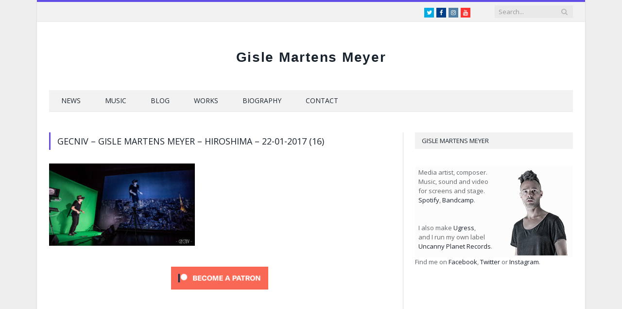

--- FILE ---
content_type: text/html; charset=UTF-8
request_url: https://gmm.io/nhh/gecniv-gisle-martens-meyer-hiroshima-22-01-2017-16/
body_size: 31499
content:
<!DOCTYPE html>

<!--[if IE 8]> <html class="ie ie8" lang="en-US"> <![endif]-->
<!--[if IE 9]> <html class="ie ie9" lang="en-US"> <![endif]-->
<!--[if gt IE 9]><!--> <html lang="en-US"> <!--<![endif]-->

<head>


<meta charset="UTF-8" />
<title>  GECNIV &#8211; Gisle Martens Meyer &#8211; Hiroshima &#8211; 22-01-2017 (16)</title>

 
<meta name="viewport" content="width=device-width, initial-scale=1" />
<meta http-equiv="X-UA-Compatible" content="IE=edge" />
<link rel="pingback" href="https://gmm.io/xmlrpc.php" />
	

	
<link rel='dns-prefetch' href='//fonts.googleapis.com' />
<link rel='dns-prefetch' href='//s.w.org' />
<link rel="alternate" type="application/rss+xml" title="GMM &raquo; Feed" href="https://gmm.io/feed/" />
<link rel="alternate" type="application/rss+xml" title="GMM &raquo; Comments Feed" href="https://gmm.io/comments/feed/" />
		<script type="text/javascript">
			window._wpemojiSettings = {"baseUrl":"https:\/\/s.w.org\/images\/core\/emoji\/13.0.1\/72x72\/","ext":".png","svgUrl":"https:\/\/s.w.org\/images\/core\/emoji\/13.0.1\/svg\/","svgExt":".svg","source":{"concatemoji":"https:\/\/gmm.io\/wp-includes\/js\/wp-emoji-release.min.js?ver=5.6.16"}};
			!function(e,a,t){var n,r,o,i=a.createElement("canvas"),p=i.getContext&&i.getContext("2d");function s(e,t){var a=String.fromCharCode;p.clearRect(0,0,i.width,i.height),p.fillText(a.apply(this,e),0,0);e=i.toDataURL();return p.clearRect(0,0,i.width,i.height),p.fillText(a.apply(this,t),0,0),e===i.toDataURL()}function c(e){var t=a.createElement("script");t.src=e,t.defer=t.type="text/javascript",a.getElementsByTagName("head")[0].appendChild(t)}for(o=Array("flag","emoji"),t.supports={everything:!0,everythingExceptFlag:!0},r=0;r<o.length;r++)t.supports[o[r]]=function(e){if(!p||!p.fillText)return!1;switch(p.textBaseline="top",p.font="600 32px Arial",e){case"flag":return s([127987,65039,8205,9895,65039],[127987,65039,8203,9895,65039])?!1:!s([55356,56826,55356,56819],[55356,56826,8203,55356,56819])&&!s([55356,57332,56128,56423,56128,56418,56128,56421,56128,56430,56128,56423,56128,56447],[55356,57332,8203,56128,56423,8203,56128,56418,8203,56128,56421,8203,56128,56430,8203,56128,56423,8203,56128,56447]);case"emoji":return!s([55357,56424,8205,55356,57212],[55357,56424,8203,55356,57212])}return!1}(o[r]),t.supports.everything=t.supports.everything&&t.supports[o[r]],"flag"!==o[r]&&(t.supports.everythingExceptFlag=t.supports.everythingExceptFlag&&t.supports[o[r]]);t.supports.everythingExceptFlag=t.supports.everythingExceptFlag&&!t.supports.flag,t.DOMReady=!1,t.readyCallback=function(){t.DOMReady=!0},t.supports.everything||(n=function(){t.readyCallback()},a.addEventListener?(a.addEventListener("DOMContentLoaded",n,!1),e.addEventListener("load",n,!1)):(e.attachEvent("onload",n),a.attachEvent("onreadystatechange",function(){"complete"===a.readyState&&t.readyCallback()})),(n=t.source||{}).concatemoji?c(n.concatemoji):n.wpemoji&&n.twemoji&&(c(n.twemoji),c(n.wpemoji)))}(window,document,window._wpemojiSettings);
		</script>
		<style type="text/css">
img.wp-smiley,
img.emoji {
	display: inline !important;
	border: none !important;
	box-shadow: none !important;
	height: 1em !important;
	width: 1em !important;
	margin: 0 .07em !important;
	vertical-align: -0.1em !important;
	background: none !important;
	padding: 0 !important;
}
</style>
	<link rel='stylesheet' id='contact-form-7-css'  href='https://gmm.io/wp-content/plugins/contact-form-7/includes/css/styles.css?ver=5.3.2' type='text/css' media='all' />
<link rel='stylesheet' id='rs-plugin-settings-css'  href='https://gmm.io/wp-content/plugins/revslider/rs-plugin/css/settings.css?ver=4.6.5' type='text/css' media='all' />
<style id='rs-plugin-settings-inline-css' type='text/css'>
.tp-caption a{color:#ff7302;text-shadow:none;-webkit-transition:all 0.2s ease-out;-moz-transition:all 0.2s ease-out;-o-transition:all 0.2s ease-out;-ms-transition:all 0.2s ease-out}.tp-caption a:hover{color:#ffa902}
</style>
<link rel='stylesheet' id='smartmag-fonts-css'  href='https://fonts.googleapis.com/css?family=Open+Sans%3A400%2C400Italic%2C600%2C700%7CRoboto+Slab%7CMerriweather%3A300italic&#038;subset' type='text/css' media='all' />
<link rel='stylesheet' id='smartmag-core-css'  href='https://gmm.io/wp-content/themes/smart-mag/style.css?ver=3.4.0' type='text/css' media='all' />
<link rel='stylesheet' id='smartmag-responsive-css'  href='https://gmm.io/wp-content/themes/smart-mag/css/responsive.css?ver=3.4.0' type='text/css' media='all' />
<link rel='stylesheet' id='pretty-photo-css'  href='https://gmm.io/wp-content/themes/smart-mag/css/prettyPhoto.css?ver=3.4.0' type='text/css' media='all' />
<link rel='stylesheet' id='smartmag-font-awesome-css'  href='https://gmm.io/wp-content/themes/smart-mag/css/fontawesome/css/font-awesome.min.css?ver=3.4.0' type='text/css' media='all' />
<link rel='stylesheet' id='cb_p6-css-main-css'  href='https://gmm.io/wp-content/plugins/patron-button-and-widgets-by-codebard/plugin/templates/default/style.css?ver=5.6.16' type='text/css' media='all' />
<link rel='stylesheet' id='wp-my-instagram-css'  href='https://gmm.io/wp-content/plugins/wp-my-instagram/css/style.css?ver=1.0' type='text/css' media='all' />
<link rel='stylesheet' id='smartmag-skin-css'  href='https://gmm.io/wp-content/themes/smart-mag/css/skin-light.css?ver=5.6.16' type='text/css' media='all' />
<style id='smartmag-skin-inline-css' type='text/css'>
@import url('http://fonts.googleapis.com/css?family=Open+Sans%3A400|Open+Sans%3A600|Open+Sans%3A700&subset=');


::selection { background: #634ee5 }

:-moz-selection { background: #634ee5 }

.top-bar, .post-content .modern-quote { border-top-color: #634ee5 }

.trending-ticker .heading, .breadcrumbs .location, .news-focus .heading, .gallery-title, .related-posts .section-head, 
.news-focus .heading .subcats a.active, .post-content a, .comments-list .bypostauthor .comment-author a, .error-page 
.text-404, .main-color, .section-head.prominent, .block.posts .fa-angle-right, a.bbp-author-name, .main-stars span:before,
.main-stars, .recentcomments  .url { color: #634ee5 }

.navigation .menu > li:hover > a, .navigation .menu >.current-menu-item > a, .navigation .menu > .current-menu-parent > a,
.navigation .menu > .current-menu-ancestor > a, .tabbed .tabs-list .active a,  
.comment-content .reply, .sc-tabs .active a, .navigation .mega-menu { border-bottom-color: #634ee5 }

.main-featured .cat, .main-featured .pages .flex-active, .rate-number .progress, .highlights .rate-number .progress, 
.main-pagination .current, .main-pagination a:hover, .cat-title, .sc-button-default:hover, .drop-caps, .review-box .bar,
.review-box .overall, .post .read-more a, .button, .post-pagination > span { background: #634ee5 }

.post-content .wpcf7-not-valid-tip, .main-heading, .review-box .heading, .post-header .post-title:before, 
.highlights h2:before, div.bbp-template-notice, div.indicator-hint, div.bbp-template-notice.info, 
.modal-header .modal-title, .entry-title, .page-title { border-left-color: #634ee5 }

@media only screen and (max-width: 799px) { .navigation .mobile .fa { background: #634ee5 } }

.post-content a { color: #634ee5 }

.post .post-content > p:first-child { font-size: inherit; color: inherit; }

h1, h2, h3, h4, h5, h6, .gallery-block .carousel .title a, .list-timeline .posts article, .posts-list .content > a, .block.posts a, 
								#bbpress-forums .bbp-topic-title, #bbpress-forums .bbp-forum-title, .bbpress.single-topic .main-heading, .navigate-posts .link { font-family: "Open Sans", Georgia, serif; }

.main-head .title a 
{
font-family: 'PT Sans', sans-serif;
font-size: 0.75em;
letter-spacing: 0.0625em;
color: 'black';
}
</style>
<script type='text/javascript' src='https://gmm.io/wp-includes/js/jquery/jquery.min.js?ver=3.5.1' id='jquery-core-js'></script>
<script type='text/javascript' src='https://gmm.io/wp-includes/js/jquery/jquery-migrate.min.js?ver=3.3.2' id='jquery-migrate-js'></script>
<script type='text/javascript' src='https://gmm.io/wp-content/plugins/revslider/rs-plugin/js/jquery.themepunch.tools.min.js?ver=4.6.5' id='tp-tools-js'></script>
<script type='text/javascript' src='https://gmm.io/wp-content/plugins/revslider/rs-plugin/js/jquery.themepunch.revolution.min.js?ver=4.6.5' id='revmin-js'></script>
<script type='text/javascript' src='https://gmm.io/wp-content/themes/smart-mag/js/jquery.prettyPhoto.js?ver=5.6.16' id='pretty-photo-smartmag-js'></script>
<link rel="https://api.w.org/" href="https://gmm.io/wp-json/" /><link rel="alternate" type="application/json" href="https://gmm.io/wp-json/wp/v2/media/1717" /><link rel="EditURI" type="application/rsd+xml" title="RSD" href="https://gmm.io/xmlrpc.php?rsd" />
<link rel="wlwmanifest" type="application/wlwmanifest+xml" href="https://gmm.io/wp-includes/wlwmanifest.xml" /> 
<meta name="generator" content="WordPress 5.6.16" />
<link rel='shortlink' href='https://gmm.io/?p=1717' />
<link rel="alternate" type="application/json+oembed" href="https://gmm.io/wp-json/oembed/1.0/embed?url=https%3A%2F%2Fgmm.io%2Fnhh%2Fgecniv-gisle-martens-meyer-hiroshima-22-01-2017-16%2F" />
<link rel="alternate" type="text/xml+oembed" href="https://gmm.io/wp-json/oembed/1.0/embed?url=https%3A%2F%2Fgmm.io%2Fnhh%2Fgecniv-gisle-martens-meyer-hiroshima-22-01-2017-16%2F&#038;format=xml" />
		<script type="text/javascript">
			jQuery(document).ready(function() {
				// CUSTOM AJAX CONTENT LOADING FUNCTION
				var ajaxRevslider = function(obj) {
				
					// obj.type : Post Type
					// obj.id : ID of Content to Load
					// obj.aspectratio : The Aspect Ratio of the Container / Media
					// obj.selector : The Container Selector where the Content of Ajax will be injected. It is done via the Essential Grid on Return of Content
					
					var content = "";

					data = {};
					
					data.action = 'revslider_ajax_call_front';
					data.client_action = 'get_slider_html';
					data.token = '87d734aeab';
					data.type = obj.type;
					data.id = obj.id;
					data.aspectratio = obj.aspectratio;
					
					// SYNC AJAX REQUEST
					jQuery.ajax({
						type:"post",
						url:"https://gmm.io/wp-admin/admin-ajax.php",
						dataType: 'json',
						data:data,
						async:false,
						success: function(ret, textStatus, XMLHttpRequest) {
							if(ret.success == true)
								content = ret.data;								
						},
						error: function(e) {
							console.log(e);
						}
					});
					
					 // FIRST RETURN THE CONTENT WHEN IT IS LOADED !!
					 return content;						 
				};
				
				// CUSTOM AJAX FUNCTION TO REMOVE THE SLIDER
				var ajaxRemoveRevslider = function(obj) {
					return jQuery(obj.selector+" .rev_slider").revkill();
				};

				// EXTEND THE AJAX CONTENT LOADING TYPES WITH TYPE AND FUNCTION
				var extendessential = setInterval(function() {
					if (jQuery.fn.tpessential != undefined) {
						clearInterval(extendessential);
						if(typeof(jQuery.fn.tpessential.defaults) !== 'undefined') {
							jQuery.fn.tpessential.defaults.ajaxTypes.push({type:"revslider",func:ajaxRevslider,killfunc:ajaxRemoveRevslider,openAnimationSpeed:0.3});   
							// type:  Name of the Post to load via Ajax into the Essential Grid Ajax Container
							// func: the Function Name which is Called once the Item with the Post Type has been clicked
							// killfunc: function to kill in case the Ajax Window going to be removed (before Remove function !
							// openAnimationSpeed: how quick the Ajax Content window should be animated (default is 0.3)
						}
					}
				},30);
			});
		</script>
		<link href='http://fonts.googleapis.com/css?family=PT+Sans' rel='stylesheet' type='text/css'>	
<!--[if lt IE 9]>
<script src="https://gmm.io/wp-content/themes/smart-mag/js/html5.js" type="text/javascript"></script>
<![endif]-->


<script>
document.querySelector('head').innerHTML += '<style class="bunyad-img-effects-css">.main img, .main-footer img { opacity: 0; }</style>';
</script>
	

</head>


<body class="attachment attachment-template-default attachmentid-1717 attachment-jpeg page-builder right-sidebar boxed img-effects has-nav-dark has-head-centered">

<div class="main-wrap">

	
	
	<div class="top-bar">

		<div class="wrap">
			<section class="top-bar-content cf">
			
							
				
									
					
		<div class="search">
			<form role="search" action="https://gmm.io/" method="get">
				<input type="text" name="s" class="query live-search-query" value="" placeholder="Search..."/>
				<button class="search-button" type="submit"><i class="fa fa-search"></i></button>
			</form>
		</div> <!-- .search -->					
				
							<div class="textwidget"><ul class="social-icons cf">
	<li><a href="http://twitter.com/supergmm" class="icon fa fa-twitter" title="Twitter"><span class="visuallyhidden">Twitter</span></a></li>
	<li><a href="http://facebook.com/gisle" class="icon fa fa-facebook" title="Facebook"><span class="visuallyhidden">Facebook</span></a></li>
	<li><a href="http://instagram.com/gimame" class="icon fa fa-instagram" title="Instagram"><span class="visuallyhidden">Instagram</span></a></li>
	<li><a href="http://www.youtube.com/uncannyplanet" class="icon fa fa-youtube" title="Youtube"><span class="visuallyhidden">Youtube</span></a></li>
</ul></div>
						
			</section>
		</div>
		
	</div>
	
	<div id="main-head" class="main-head">
		
		<div class="wrap">
			
			
			<header class="centered">
			
				<div class="title">
							<a href="https://gmm.io/" title="GMM" rel="home">
		
							Gisle Martens Meyer						
		</a>				</div>
				
								
			</header>
				
							
				
<div class="main-nav">
	<div class="navigation-wrap cf">
	
		<nav class="navigation cf nav-dark">
		
			<div class>
			
				<div class="mobile" data-type="off-canvas" data-search="1">
					<a href="#" class="selected">
						<span class="text">Navigate</span><span class="current"></span> <i class="hamburger fa fa-bars"></i>
					</a>
				</div>
				
				<div class="menu-top-menu-container"><ul id="menu-top-menu" class="menu"><li id="menu-item-461" class="menu-item menu-item-type-taxonomy menu-item-object-category menu-cat-1 menu-item-461"><a href="https://gmm.io/category/news/">News</a></li>
<li id="menu-item-514" class="menu-item menu-item-type-post_type menu-item-object-page menu-item-514"><a href="https://gmm.io/music-2/">Music</a></li>
<li id="menu-item-1975" class="menu-item menu-item-type-taxonomy menu-item-object-category menu-cat-14 menu-item-1975"><a href="https://gmm.io/category/blog/">Blog</a></li>
<li id="menu-item-333" class="menu-item menu-item-type-taxonomy menu-item-object-category menu-cat-8 menu-item-333"><a href="https://gmm.io/category/works/">Works</a></li>
<li id="menu-item-332" class="menu-item menu-item-type-post_type menu-item-object-page menu-item-332"><a href="https://gmm.io/about/">Biography</a></li>
<li id="menu-item-331" class="menu-item menu-item-type-post_type menu-item-object-page menu-item-331"><a href="https://gmm.io/contact/">Contact</a></li>
</ul></div>				
						
			</div>
			
		</nav>
	
				
	</div>
</div>				
							
		</div>
		
				
	</div>	


<div class="main wrap cf">

	<div class="row">
		<div class="col-8 main-content">
			
			
			<article id="post-1717" class="post-1717 attachment type-attachment status-inherit">

						
				<header class="post-header">				
					
								
					<h1 class="main-heading">
						GECNIV &#8211; Gisle Martens Meyer &#8211; Hiroshima &#8211; 22-01-2017 (16)					</h1>
				</header><!-- .post-header -->
				
					
			<div class="post-content">			
				
				<p class="attachment"><a href='https://gmm.io/wp-content/uploads/2014/01/GECNIV-Gisle-Martens-Meyer-Hiroshima-22-01-2017-16-scaled.jpg'><img width="300" height="169" src="https://gmm.io/wp-content/uploads/2014/01/GECNIV-Gisle-Martens-Meyer-Hiroshima-22-01-2017-16-300x169.jpg" class="attachment-medium size-medium" alt="" loading="lazy" srcset="https://gmm.io/wp-content/uploads/2014/01/GECNIV-Gisle-Martens-Meyer-Hiroshima-22-01-2017-16-300x169.jpg 300w, https://gmm.io/wp-content/uploads/2014/01/GECNIV-Gisle-Martens-Meyer-Hiroshima-22-01-2017-16-1024x576.jpg 1024w, https://gmm.io/wp-content/uploads/2014/01/GECNIV-Gisle-Martens-Meyer-Hiroshima-22-01-2017-16-768x432.jpg 768w, https://gmm.io/wp-content/uploads/2014/01/GECNIV-Gisle-Martens-Meyer-Hiroshima-22-01-2017-16-1536x864.jpg 1536w, https://gmm.io/wp-content/uploads/2014/01/GECNIV-Gisle-Martens-Meyer-Hiroshima-22-01-2017-16-2048x1152.jpg 2048w, https://gmm.io/wp-content/uploads/2014/01/GECNIV-Gisle-Martens-Meyer-Hiroshima-22-01-2017-16-300x169@2x.jpg 600w" sizes="(max-width: 300px) 100vw, 300px" /></a></p>
<div class="cb_p6_patreon_button" style="text-align:center !important;margin-top:15px;margin-bottom:15px;"><a rel="nofollow" href="https://www.patreon.com/ugress?utm_content=post_button&utm_medium=patron_button_and_widgets_plugin&utm_campaign=&utm_term=&utm_source=https://gmm.io/nhh/gecniv-gisle-martens-meyer-hiroshima-22-01-2017-16/"><img style="margin-top: 10px;margin-bottom: 10px;max-width:200px;width:100%;height:auto;" src="https://gmm.io/wp-content/plugins/patron-button-and-widgets-by-codebard/images/become_a_patron_button.png"></a></div>				
			</div>

			</article>
			
		</div>
		
		
			
		
		
		<aside class="col-4 sidebar">
		
					<div class="">
			
				<ul>
				
				<li id="text-4" class="widget widget_text"><h3 class="widgettitle">Gisle Martens Meyer</h3>			<div class="textwidget"><table width=100% cellpadding=0 cellspacing=0 border=0 style="border: 0px;border-collapse: collapse;">
<tr><td align=left valign=top style="vertical-align:top;border: 0px;">
Media artist, composer.<br>
Music, sound and video<br> 
for screens and stage.<br>
<a href="https://open.spotify.com/artist/0wyUAc9vditrLwiGfcaeaj?si=jHu3EnapSDesWKxniu2s4A">Spotify</a>, 
<a href="http://gislemartensmeyer.bandcamp.com/">Bandcamp</a>.<br> 
<br><br>
I also make <a href="http://www.ugress.com/">Ugress</a>, <br>
and I run my own label<br><a href="http://uncannyplanet.bandcamp.com">Uncanny Planet Records</a>.<br>
</td>
<td align=right valign=top style="vertical-align:top;border: 0px;">
<img src="/wp-content/uploads/2020/01/GMM-Normal-Profile-Graded-Mini-180.png" align="right">
</td>
</tr>
</table>
Find me on <a href="https://www.facebook.com/gisle/">Facebook</a>, <a href="https://www.twitter.com/supergmm/">Twitter</a> or <a href="http://instagram.com/gimame">Instagram</a>.
<br><br>

<a href="https://www.patreon.com/bePatron?u=31867643" data-patreon-widget-type="become-patron-button">Become a Patron!</a><script async src="https://c6.patreon.com/becomePatronButton.bundle.js"></script>
<br><br>


</div>
		</li>
		
				</ul>
		
			</div>
		
		</aside>
		
			
	</div> <!-- .row -->
</div> <!-- .main -->


		
	<footer class="main-footer">
	
			<div class="wrap">
		
					<ul class="widgets row cf">
				
		<li class="widget col-4 bunyad-about">			<h3 class="widgettitle">About</h3>		
			<div class="about-widget">
			
						
			<p>Gisle Martens Meyer, artist and composer.<br />
Music, sound and live visuals, for stage, screen and new media.  Main artist project is Ugress.</p>
			
			</div>
		
		</li>		
		
		<li class="widget col-4 bunyad-flickr">			<h3 class="widgettitle">Flickr Photos</h3>		
			<div class="flickr-widget">

						
				<div class="flickr_badge_image">
					<a href="https://www.flickr.com/photos/gmmius/31232306345/">
						<img src="https://live.staticflickr.com/5457/31232306345_60db8faa37_s.jpg" alt="panicroom" />
					</a>
				</div>
				
						
				<div class="flickr_badge_image">
					<a href="https://www.flickr.com/photos/gmmius/30456328876/">
						<img src="https://live.staticflickr.com/8665/30456328876_c8130f3a63_s.jpg" alt="upload" />
					</a>
				</div>
				
						
				<div class="flickr_badge_image">
					<a href="https://www.flickr.com/photos/gmmius/29821033133/">
						<img src="https://live.staticflickr.com/5736/29821033133_12bd19a00f_s.jpg" alt="upload" />
					</a>
				</div>
				
						
				<div class="flickr_badge_image">
					<a href="https://www.flickr.com/photos/gmmius/30133223140/">
						<img src="https://live.staticflickr.com/8417/30133223140_b591e9f636_s.jpg" alt="upload" />
					</a>
				</div>
				
						
				<div class="flickr_badge_image">
					<a href="https://www.flickr.com/photos/gmmius/30284065502/">
						<img src="https://live.staticflickr.com/5558/30284065502_fdc5c7a425_s.jpg" alt="&#039;s up?" />
					</a>
				</div>
				
						
				<div class="flickr_badge_image">
					<a href="https://www.flickr.com/photos/gmmius/30250502145/">
						<img src="https://live.staticflickr.com/8561/30250502145_16a38f9c53_s.jpg" alt="upload" />
					</a>
				</div>
				
						
				<div class="flickr_badge_image">
					<a href="https://www.flickr.com/photos/gmmius/30037935482/">
						<img src="https://live.staticflickr.com/8752/30037935482_a712ea0b8f_s.jpg" alt="upload" />
					</a>
				</div>
				
						
				<div class="flickr_badge_image">
					<a href="https://www.flickr.com/photos/gmmius/29613262310/">
						<img src="https://live.staticflickr.com/8406/29613262310_93cb65317f_s.jpg" alt="upload" />
					</a>
				</div>
				
						
				<div class="flickr_badge_image">
					<a href="https://www.flickr.com/photos/gmmius/29024413451/">
						<img src="https://live.staticflickr.com/8401/29024413451_240ebcd03e_s.jpg" alt="batpapp" />
					</a>
				</div>
				
						
				<div class="flickr_badge_image">
					<a href="https://www.flickr.com/photos/gmmius/29037010826/">
						<img src="https://live.staticflickr.com/8294/29037010826_bc2a4abf13_s.jpg" alt="upload" />
					</a>
				</div>
				
						
				<div class="flickr_badge_image">
					<a href="https://www.flickr.com/photos/gmmius/28801157841/">
						<img src="https://live.staticflickr.com/8823/28801157841_8b101109ac_s.jpg" alt="upload" />
					</a>
				</div>
				
						
				<div class="flickr_badge_image">
					<a href="https://www.flickr.com/photos/gmmius/28547361780/">
						<img src="https://live.staticflickr.com/8036/28547361780_c8f66da2b6_s.jpg" alt="upload" />
					</a>
				</div>
				
						
			</div>
		
		</li>		
	<li class="widget col-4 widget_tag_cloud"><h3 class="widgettitle">Tag Cloud</h3><div class="tagcloud"><a href="https://gmm.io/tag/aelita/" class="tag-cloud-link tag-link-26 tag-link-position-1" style="font-size: 10.27027027027pt;" aria-label="aelita (2 items)">aelita</a>
<a href="https://gmm.io/tag/album/" class="tag-cloud-link tag-link-58 tag-link-position-2" style="font-size: 8pt;" aria-label="album (1 item)">album</a>
<a href="https://gmm.io/tag/art/" class="tag-cloud-link tag-link-37 tag-link-position-3" style="font-size: 8pt;" aria-label="art (1 item)">art</a>
<a href="https://gmm.io/tag/atrophy/" class="tag-cloud-link tag-link-67 tag-link-position-4" style="font-size: 15.567567567568pt;" aria-label="atrophy (7 items)">atrophy</a>
<a href="https://gmm.io/tag/barcelona/" class="tag-cloud-link tag-link-30 tag-link-position-5" style="font-size: 8pt;" aria-label="barcelona (1 item)">barcelona</a>
<a href="https://gmm.io/tag/bit20/" class="tag-cloud-link tag-link-32 tag-link-position-6" style="font-size: 8pt;" aria-label="bit20 (1 item)">bit20</a>
<a href="https://gmm.io/tag/blackanorak/" class="tag-cloud-link tag-link-73 tag-link-position-7" style="font-size: 8pt;" aria-label="blackanorak (1 item)">blackanorak</a>
<a href="https://gmm.io/tag/bodywithoutbrain/" class="tag-cloud-link tag-link-41 tag-link-position-8" style="font-size: 10.27027027027pt;" aria-label="bodywithoutbrain (2 items)">bodywithoutbrain</a>
<a href="https://gmm.io/tag/bowcorpse/" class="tag-cloud-link tag-link-19 tag-link-position-9" style="font-size: 17.837837837838pt;" aria-label="bowcorpse (11 items)">bowcorpse</a>
<a href="https://gmm.io/tag/bygdalarm-ugress/" class="tag-cloud-link tag-link-27 tag-link-position-10" style="font-size: 8pt;" aria-label="bygdalarm ugress (1 item)">bygdalarm ugress</a>
<a href="https://gmm.io/tag/cover/" class="tag-cloud-link tag-link-74 tag-link-position-11" style="font-size: 8pt;" aria-label="cover (1 item)">cover</a>
<a href="https://gmm.io/tag/dj/" class="tag-cloud-link tag-link-77 tag-link-position-12" style="font-size: 8pt;" aria-label="dj (1 item)">dj</a>
<a href="https://gmm.io/tag/femmefantastique/" class="tag-cloud-link tag-link-57 tag-link-position-13" style="font-size: 8pt;" aria-label="femmefantastique (1 item)">femmefantastique</a>
<a href="https://gmm.io/tag/film/" class="tag-cloud-link tag-link-51 tag-link-position-14" style="font-size: 10.27027027027pt;" aria-label="film (2 items)">film</a>
<a href="https://gmm.io/tag/hardingtokt/" class="tag-cloud-link tag-link-64 tag-link-position-15" style="font-size: 8pt;" aria-label="hardingtokt (1 item)">hardingtokt</a>
<a href="https://gmm.io/tag/haxan/" class="tag-cloud-link tag-link-33 tag-link-position-16" style="font-size: 15.567567567568pt;" aria-label="haxan (7 items)">haxan</a>
<a href="https://gmm.io/tag/hiddenmarseille/" class="tag-cloud-link tag-link-20 tag-link-position-17" style="font-size: 8pt;" aria-label="hiddenmarseille (1 item)">hiddenmarseille</a>
<a href="https://gmm.io/tag/iandtheai/" class="tag-cloud-link tag-link-68 tag-link-position-18" style="font-size: 8pt;" aria-label="iandtheai (1 item)">iandtheai</a>
<a href="https://gmm.io/tag/jeannedarc/" class="tag-cloud-link tag-link-23 tag-link-position-19" style="font-size: 11.783783783784pt;" aria-label="jeannedarc (3 items)">jeannedarc</a>
<a href="https://gmm.io/tag/komeda/" class="tag-cloud-link tag-link-78 tag-link-position-20" style="font-size: 8pt;" aria-label="komeda (1 item)">komeda</a>
<a href="https://gmm.io/tag/lamuda/" class="tag-cloud-link tag-link-22 tag-link-position-21" style="font-size: 8pt;" aria-label="lamuda (1 item)">lamuda</a>
<a href="https://gmm.io/tag/lapassiondejeannedearc/" class="tag-cloud-link tag-link-55 tag-link-position-22" style="font-size: 10.27027027027pt;" aria-label="lapassiondejeannedearc (2 items)">lapassiondejeannedearc</a>
<a href="https://gmm.io/tag/live/" class="tag-cloud-link tag-link-49 tag-link-position-23" style="font-size: 16.198198198198pt;" aria-label="live (8 items)">live</a>
<a href="https://gmm.io/tag/lydenavhardanger/" class="tag-cloud-link tag-link-59 tag-link-position-24" style="font-size: 10.27027027027pt;" aria-label="lydenavhardanger (2 items)">lydenavhardanger</a>
<a href="https://gmm.io/tag/nebularspool/" class="tag-cloud-link tag-link-21 tag-link-position-25" style="font-size: 10.27027027027pt;" aria-label="nebularspool (2 items)">nebularspool</a>
<a href="https://gmm.io/tag/noherehere/" class="tag-cloud-link tag-link-43 tag-link-position-26" style="font-size: 17.333333333333pt;" aria-label="noherehere (10 items)">noherehere</a>
<a href="https://gmm.io/tag/nuriaguiusagarra/" class="tag-cloud-link tag-link-31 tag-link-position-27" style="font-size: 8pt;" aria-label="nuriaguiusagarra (1 item)">nuriaguiusagarra</a>
<a href="https://gmm.io/tag/oppdragnansen/" class="tag-cloud-link tag-link-46 tag-link-position-28" style="font-size: 10.27027027027pt;" aria-label="oppdragnansen (2 items)">oppdragnansen</a>
<a href="https://gmm.io/tag/organoscopy/" class="tag-cloud-link tag-link-63 tag-link-position-29" style="font-size: 8pt;" aria-label="organoscopy (1 item)">organoscopy</a>
<a href="https://gmm.io/tag/orgelnatt/" class="tag-cloud-link tag-link-61 tag-link-position-30" style="font-size: 10.27027027027pt;" aria-label="orgelnatt (2 items)">orgelnatt</a>
<a href="https://gmm.io/tag/portal/" class="tag-cloud-link tag-link-17 tag-link-position-31" style="font-size: 13.045045045045pt;" aria-label="portal (4 items)">portal</a>
<a href="https://gmm.io/tag/pushwagner/" class="tag-cloud-link tag-link-24 tag-link-position-32" style="font-size: 8pt;" aria-label="pushwagner (1 item)">pushwagner</a>
<a href="https://gmm.io/tag/roma2089/" class="tag-cloud-link tag-link-16 tag-link-position-33" style="font-size: 22pt;" aria-label="roma2089 (25 items)">roma2089</a>
<a href="https://gmm.io/tag/rosewars/" class="tag-cloud-link tag-link-60 tag-link-position-34" style="font-size: 8pt;" aria-label="rosewars (1 item)">rosewars</a>
<a href="https://gmm.io/tag/skugghug/" class="tag-cloud-link tag-link-71 tag-link-position-35" style="font-size: 8pt;" aria-label="skugghug (1 item)">skugghug</a>
<a href="https://gmm.io/tag/stjernefoyk/" class="tag-cloud-link tag-link-54 tag-link-position-36" style="font-size: 10.27027027027pt;" aria-label="stjerneføyk (2 items)">stjerneføyk</a>
<a href="https://gmm.io/tag/thedrownedlounge/" class="tag-cloud-link tag-link-62 tag-link-position-37" style="font-size: 8pt;" aria-label="thedrownedlounge (1 item)">thedrownedlounge</a>
<a href="https://gmm.io/tag/thelastferry/" class="tag-cloud-link tag-link-66 tag-link-position-38" style="font-size: 8pt;" aria-label="thelastferry (1 item)">thelastferry</a>
<a href="https://gmm.io/tag/the-last-ferry/" class="tag-cloud-link tag-link-65 tag-link-position-39" style="font-size: 8pt;" aria-label="the last ferry (1 item)">the last ferry</a>
<a href="https://gmm.io/tag/thewrongfuture/" class="tag-cloud-link tag-link-69 tag-link-position-40" style="font-size: 10.27027027027pt;" aria-label="thewrongfuture (2 items)">thewrongfuture</a>
<a href="https://gmm.io/tag/tv/" class="tag-cloud-link tag-link-75 tag-link-position-41" style="font-size: 8pt;" aria-label="tv (1 item)">tv</a>
<a href="https://gmm.io/tag/ugress/" class="tag-cloud-link tag-link-25 tag-link-position-42" style="font-size: 17.333333333333pt;" aria-label="ugress (10 items)">ugress</a>
<a href="https://gmm.io/tag/videogames/" class="tag-cloud-link tag-link-76 tag-link-position-43" style="font-size: 8pt;" aria-label="videogames (1 item)">videogames</a>
<a href="https://gmm.io/tag/withoutusness/" class="tag-cloud-link tag-link-70 tag-link-position-44" style="font-size: 8pt;" aria-label="withoutusness (1 item)">withoutusness</a>
<a href="https://gmm.io/tag/wowlsinthemoss/" class="tag-cloud-link tag-link-52 tag-link-position-45" style="font-size: 10.27027027027pt;" aria-label="wOwlsinthemOss (2 items)">wOwlsinthemOss</a></div>
</li>			</ul>
				
		</div>
	
		
	
			<div class="lower-foot">
			<div class="wrap">
		
					
			</div>
		</div>		
		
	</footer>
	
</div> <!-- .main-wrap -->

<script type='text/javascript' src='https://gmm.io/wp-includes/js/comment-reply.min.js?ver=5.6.16' id='comment-reply-js'></script>
<script type='text/javascript' id='contact-form-7-js-extra'>
/* <![CDATA[ */
var wpcf7 = {"apiSettings":{"root":"https:\/\/gmm.io\/wp-json\/contact-form-7\/v1","namespace":"contact-form-7\/v1"}};
/* ]]> */
</script>
<script type='text/javascript' src='https://gmm.io/wp-content/plugins/contact-form-7/includes/js/scripts.js?ver=5.3.2' id='contact-form-7-js'></script>
<script type='text/javascript' id='bunyad-theme-js-extra'>
/* <![CDATA[ */
var Bunyad = {"ajaxurl":"https:\/\/gmm.io\/wp-admin\/admin-ajax.php"};
/* ]]> */
</script>
<script type='text/javascript' src='https://gmm.io/wp-content/themes/smart-mag/js/bunyad-theme.js?ver=3.4.0' id='bunyad-theme-js'></script>
<script type='text/javascript' src='https://gmm.io/wp-content/themes/smart-mag/js/jquery.flexslider-min.js?ver=3.4.0' id='flex-slider-js'></script>
<script type='text/javascript' src='https://gmm.io/wp-content/themes/smart-mag/js/jquery.sticky-sidebar.min.js?ver=3.4.0' id='sticky-sidebar-js'></script>
<script type='text/javascript' src='https://gmm.io/wp-includes/js/wp-embed.min.js?ver=5.6.16' id='wp-embed-js'></script>

</body>
</html>